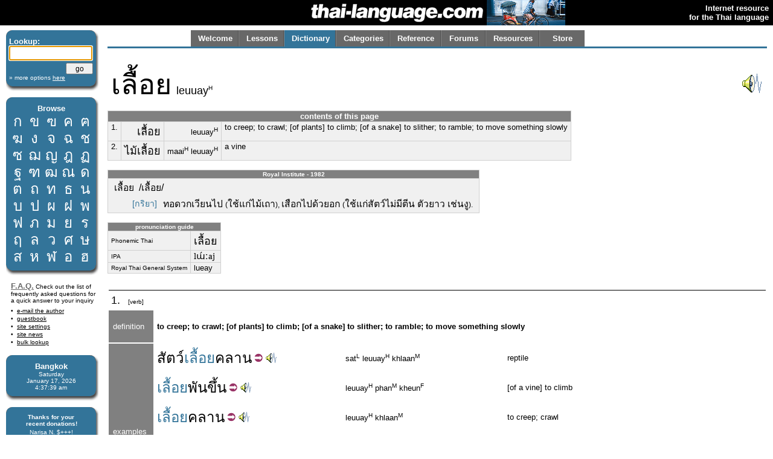

--- FILE ---
content_type: text/html; charset=utf-8
request_url: http://www.thai-language.com/id/140273
body_size: 10484
content:
<!DOCTYPE html PUBLIC "-//W3C//DTD XHTML 1.0 Strict//EN" "http://www.w3.org/TR/xhtml1/DTD/xhtml1-strict.dtd"><html xmlns="http://www.w3.org/1999/xhtml" xml:lang="en" lang="en"><head><title>thai-language.com - เลื้อย</title>
<meta http-equiv="Content-Type" content="text/html; charset=UTF-8" />
<meta http-equiv="Content-Language" content="en,th" />
<meta name="keywords" content="Thai language,Thai,language,dictionary,Thailand,speak,read,write,learn,phrase,lesson,spell,travel,tutorial,education,message board" />
<meta name="description" content="Thai language resources, including an online dictionary, audio clips, message forum, lessons, and more." />
<meta name="author" content="Glenn Slayden" />
<meta name="apple-itunes-app" content="app-id=707246890" /><link rel="canonical" href="http://www.thai-language.com/id/140273" />
<link type="text/css" rel="stylesheet" href="/style.css?uab=64219" />
<link type="text/css" rel="stylesheet" href="/l-style.css" />
<script type="text/javascript" src="/client/jquery-1.3.2.min.js"></script>
<script type="text/javascript" src="/client/jquery.tooltip.min.js"></script>
<script type="text/javascript" src="/client/jsfuncs~0006.js"></script>
<script type="text/javascript">
// <![CDATA[
var bds = [
['กอ ไก่','mid','g','k'],
['ขอ ไข่','high','kh','k'],
['ฃอ ขวด','high','kh','k'],
['คอ ควาย','low','kh','k'],
['ฅอ คน','low','kh','k'],
['ฆอ ระฆัง','low','kh','k'],
['งอ งู','low','ng','ng'],
['จอ จาน','mid','j','t'],
['ฉอ ฉิ่ง','high','ch',''],
['ชอ ช้าง','low','ch','t'],
['ซอ โซ่','low','s',''],
['ฌอ เฌอ','low','ch','t'],
['ญอ หญิง','low','y','n'],
['ฎอ ชฎา','mid','d','t'],
['ฏอ ปฏัก','mid','dt','t'],
['ฐอ ฐาน','high','th','t'],
['ฑอ มณโฑ','low','th','t'],
['ฒอ ผู้เฒ่า','low','th','t'],
['ณอ เณร','low','n','n'],
['ดอ เด็ก','mid','d','t'],
['ตอ เต่า','mid','dt','t'],
['ถอ ถุง','high','th','t'],
['ทอ ทหาร','low','th','t'],
['ธอ ธง','low','th','t'],
['นอ หนู','low','n','n'],
['บอ ใบไม้','mid','b','p'],
['ปอ ปลา','mid','bp','p'],
['ผอ ผึ้ง','high','ph',''],
['ฝอ ฝา','high','f',''],
['พอ พาน','low','ph','p'],
['ฟอ ฟัน','low','f','p'],
['ภอ สำเภา','low','ph','p'],
['มอ ม้า','low','m','m'],
['ยอ ยักษ์','low','y','y'],
['รอ เรือ','low','r','n'],
[],
['ลอ ลิง','low','l','n'],
[],
['วอ แหวน','low','w','w'],
['ศอ ศาลา','high','s','t'],
['ษอ ฤๅษี','high','s','t'],
['สอ เสือ','high','s','t'],
['หอ หีบ','high','h',''],
['ฬอ จุฬา','low','l','n'],
['ออ อ่าง','mid','',''],
['ฮอ นกฮูก ','low','h',''],
];
$(document).ready(function(){
$('[btt]',$('#browse-table')).tooltip({ bodyHandler: function(){
var idx=parseInt($(this).attr('btt'));
var rec=bds[idx];
if (rec.length==0) return '<i>ligature</i>';
var i=rec[2];
if (i=="") i = "Ø";
var s="<div class='browse-tooltip-title'>" + rec[0] + "</div><img src='http://img6.thai-language.net/img/64x64/A"+(idx+161)+".jpg'><br /><i>"+rec[1]+" class</i><br /><table width=100%><tr><td>"+i+"-</td>";
if (rec[3]!="") s += "<td align=right>-"+rec[3]+"</td>";
return s + "</tr></table>";
}, fade:100});
$$('search').focus();
startclock(1768624657707);
rotatebannerimg(2);
$('[ttid]').tooltip({ bodyHandler:function(){ return tt_dict[$(this).attr('ttid')]; }});
});
var tt_dict = [
'an animal; animals',
'to crawl',
'to tie; bind; wrap; coil around; encircle',
'up',
'car; vehicle; bus',
'brain',
'[idiomatic prefix implying] a bad or negative character trait',
'[abbreviation for &#34;doctor&#34;] Dr.',
'Kwansuang',
'Atiphot',
'academician; scholar; academic; technocrat',
'related to; pertaining to; concerning; regarding',
'city plan',
'politician',
'method; route; way',
'academia; technique; technology; technical; expertise',
'(have you) ever; (as) before; did in the past; used to...',
'to compare; to contrast',
'freeway; highway; toll road (in Bangkok); expressway',
'all; many; several',
'in; inside; within; amidst; into; on; at a particular time',
'[abbreviation for the name of] Bangkok, the capital city of <span class=\'tz\'>ประเทศไทย</span> (Thailand)',
'to speak; say; aver; think',
'to be; <subject> is',
'[is] similar; all the same; like; as',
'snake',
'[is] huge; colossal; enormous; gargantuan; gigantic; immense; mammoth; titanic; vast',
'[Thai transcription of foreign loanword] anaconda',
'[the relative pronouns] that; which; which is...',
'to wander; roam; to walk about; stray; rove',
'all; entire; complete; whole; throughout',
'city; nation; country; land; town',
'every; each',
'place; location',
'to go through; pass by; pass through',
'housing; homes; dwellings; residences',
'[linking particle]',
'[imminent aspect marker]',
'[is] destroyed, shattered, devastated',
'in disorder; in all directions; here and there',
'[positioned at the beginning of a clause indicating the ordering of events or agreement with main clause] next; then; afterwards; so; finally; and',
'[as a snake] to strike',
'move towards; go towards',
'arm',
'suddenly; at once; immediately',
'according to; in accordance with',
'instinct; intuition',
'before; earlier; time gone by; prior to; in advance of; ahead of time; previously; formerly; initially; beforehand; firstly; first; now; ago',
'to escape; hurry away; flee',
'to enter; go in; penetrate; insert; approach; begin',
'forest; woods; jungle; wild',
'to go; <subject> goes',
'wood; woods; forest; stick; rod',
];
// ]]>
</script>
</head><body><table style='width:100%;' border='0' cellspacing='0' cellpadding='0'><tr style='background-color:black'><td style='width:120px'></td><td align='right'><a href='/'><img src='http://img1.thai-language.net/hdr_img/logobw.gif' alt='thai-language.com' style='display:block; padding-right:5px' /></a></td><td style='width:130px; background-color:black;'><img style='display:block; background-color:white;' id='bannerimg' alt='' src='http://img1.thai-language.net/hdr_img/black130x42.gif' /></td><td align='right' style='white-space:nowrap; padding-right:7px; padding-left:7px;'><b style='color:white; font-size:small'>Internet resource<br />for the Thai language</b></td></tr></table><div style='height:8px'></div><div id="tl-left-column"><div class="dsb"><span class="dsb-top"><span></span></span><dl class="dsb-content"><dt class="b">Lookup:</dt><dt>
<form action='/dict' style='margin-bottom:0px; margin-top:0px;' method='post'>
<input type='text' name='search' id='search' maxlength='50' style='font-size:1.3em; padding:0; width:134px;' />
<div style='text-align:right; margin-top:4px;'><input type='submit' value='go' style='width:45px; font-size:.9em; line-height:1.4em;' /></div>
<input type='hidden' name='emode' value='1' />
<input type='hidden' name='tmode' value='2' />
</form></dt><dt class="s"><a href='/dict'>&#187; more options <span style='text-decoration:underline'>here</span></a></dt></dl><span class="dsb-bottom"><span><span></span></span></span></div><div class="dsb"><span class="dsb-top"><span></span></span><dl class="dsb-content"><dt class="c b">Browse</dt><dt><table border=0 cellspacing=0 class="th" id="browse-table"><tr><td btt='0'><a href='/let/161'>ก</a></td><td btt='1'><a href='/let/162'>ข</a></td><td btt='2'><a href='/let/163'>ฃ</a></td><td btt='3'><a href='/let/164'>ค</a></td><td btt='4'><a href='/let/165'>ฅ</a></td></tr><tr><td btt='5'><a href='/let/166'>ฆ</a></td><td btt='6'><a href='/let/167'>ง</a></td><td btt='7'><a href='/let/168'>จ</a></td><td btt='8'><a href='/let/169'>ฉ</a></td><td btt='9'><a href='/let/170'>ช</a></td></tr><tr><td btt='10'><a href='/let/171'>ซ</a></td><td btt='11'><a href='/let/172'>ฌ</a></td><td btt='12'><a href='/let/173'>ญ</a></td><td btt='13'><a href='/let/174'>ฎ</a></td><td btt='14'><a href='/let/175'>ฏ</a></td></tr><tr><td btt='15'><a href='/let/176'>ฐ</a></td><td btt='16'><a href='/let/177'>ฑ</a></td><td btt='17'><a href='/let/178'>ฒ</a></td><td btt='18'><a href='/let/179'>ณ</a></td><td btt='19'><a href='/let/180'>ด</a></td></tr><tr><td btt='20'><a href='/let/181'>ต</a></td><td btt='21'><a href='/let/182'>ถ</a></td><td btt='22'><a href='/let/183'>ท</a></td><td btt='23'><a href='/let/184'>ธ</a></td><td btt='24'><a href='/let/185'>น</a></td></tr><tr><td btt='25'><a href='/let/186'>บ</a></td><td btt='26'><a href='/let/187'>ป</a></td><td btt='27'><a href='/let/188'>ผ</a></td><td btt='28'><a href='/let/189'>ฝ</a></td><td btt='29'><a href='/let/190'>พ</a></td></tr><tr><td btt='30'><a href='/let/191'>ฟ</a></td><td btt='31'><a href='/let/192'>ภ</a></td><td btt='32'><a href='/let/193'>ม</a></td><td btt='33'><a href='/let/194'>ย</a></td><td btt='34'><a href='/let/195'>ร</a></td></tr><tr><td btt='35'><a href='/let/196'>ฤ</a></td><td btt='36'><a href='/let/197'>ล</a></td><td btt='38'><a href='/let/199'>ว</a></td><td btt='39'><a href='/let/200'>ศ</a></td><td btt='40'><a href='/let/201'>ษ</a></td></tr><tr><td btt='41'><a href='/let/202'>ส</a></td><td btt='42'><a href='/let/203'>ห</a></td><td btt='43'><a href='/let/204'>ฬ</a></td><td btt='44'><a href='/let/205'>อ</a></td><td btt='45'><a href='/let/206'>ฮ</a></td></tr></table></dt></dl><span class="dsb-bottom"><span><span></span></span></span></div>
<div class="lc-text">
<p><a class=gr href='/default.aspx?nav=resources#faq' style='font-weight:bold; font-size:small;'>F.A.Q.</a>
Check out the list of frequently asked questions for a quick answer to your inquiry</p>
<dl>
<dt><a href='&#109;&#97;&#105;&#108;&#116;&#111;&#58;&#103;&#108;&#101;&#110;&#110;&#64;&#116;&#104;&#97;&#105;&#45;&#108;&#97;&#110;&#103;&#117;&#97;&#103;&#101;&#46;&#99;&#111;&#109;'>e-mail the author</a></dt>
<dt><a href='/forums/f/introductions'>guestbook</a></dt>
<dt><a href='/control'>site settings</a></dt>
<dt><a href='/news'>site news</a></dt>
<dt><a href='/BulkLookup'>bulk lookup</a></dt></dl></div><div class="dsb"><span class="dsb-top"><span></span></span><dl class="dsb-content"><dt class="c b">Bangkok</dt><dt class="c s"><div id='bkk_clock'></div></dt></dl><span class="dsb-bottom"><span><span></span></span></span></div><div class="dsb"><span class="dsb-top"><span></span></span><dl class="dsb-content"><dt class="c s b">Thanks for your<p style='margin-bottom:3px;'>recent donations!</p></dt><dt class="c s">Narisa N. $+++!<br />John A. $+++!<br />Paul S. $100!<br />Mike A. $100!<br />Eric B. $100!<br />John Karl L. $100!<br />Don S. $100!<br />John S. $100!<br />Peter B. $100!<br />Ingo B $50<br />Peter d C $50<br />Hans G $50<br />Alan M. $50<br />Rod S. $50<br />Wolfgang W. $50<br />Bill O. $70<br />Ravinder S. $20<br />Chris S. $15<br />Jose D-C $20<br />Steven P. $20<br />Daniel W. $75<br />Rudolf M. $30<br />David R. $50<br />Judith W. $50<br />Roger C. $50<br />Steve D. $50<br />Sean F. $50<br />Paul G. B. $50<br />xsinventory $20<br />Nigel A. $15<br />Michael B. $20<br />Otto S. $20<br />Damien G. $12<br />Simon G. $5<br />Lindsay D. $25<br />David S. $25<br />Laurent L. $40<br />Peter van G. $10<br />Graham S. $10<br />Peter N. $30<br />James A. $10<br />Dmitry I. $10<br />Edward R. $50<br />Roderick S. $30<br />Mason S. $5<br />Henning E. $20<br />John F. $20<br />Daniel F. $10<br />Armand H. $20<br />Daniel S. $20<br />James McD. $20<br />Shane McC. $10<br />Roberto P. $50<br />Derrell P. $20<br />Trevor O. $30<br />Patrick H. $25<br />Rick @SS $15<br />Gene H. $10<br />Aye A. M. $33<br />S. Cummings $25<br />Will F. $20<br />

<form style='margin-bottom:0px; margin-top:5px;' action='https://www.paypal.com/cgi-bin/webscr' method='post'>
<input type='hidden' name='cmd' value='_xclick' />
<input type='hidden' name='business' value='glenn@glennslayden.com' />
<input type='hidden' name='item_name' value='Thank you for your donation to Thai-language.com!' />
<input type='hidden' name='no_note' value='1' />
<input type='hidden' name='return' value='http://www.thai-language.com/default.aspx?nav=thank_you' />
<input type='hidden' name='currency_code' value='USD' />
<input type='hidden' name='tax' value='0' />
<input type='image' src='http://img5.thai-language.net/img/paypal2.gif' name='submit' alt='donate via PayPal' /></form></dt></dl><span class="dsb-bottom"><span><span></span></span></span></div><div class="dsb"><span class="dsb-top"><span></span></span><dl class="dsb-content"><dt class="c b">Get e-mail</dt><dt class="space"></dt><dt><p>Sign-up to join our mail&shy;ing list. You'll receive e&shy;mail notification when this site is updated. Your privacy is guaran&shy;teed; this list is not sold, shared, or used for any other purpose. <a href='/default.aspx?nav=sub'>Click here</a> for more infor&shy;mation.<br /><br />
To unsubscribe, click <a href='/Default.aspx?nav=unsub'>here</a>.</p></dt></dl><span class="dsb-bottom"><span><span></span></span></span></div></div><div id="tl-content"><span id="um"></span><div align=center><div align=left style='max-width:8.5in; width:100%;'><div id="menu"><table id="menu-tab" border=0><tr><td class="sel"><a class="menu-but" title="" href="/">Welcome</a></td><td class="sel"><a class="menu-but" title="Lessons, reading exercises, and self-study materials" href="/lessons">Lessons</a></td><td class="no-sel"><a class="menu-but" title="Free, online searchable Thai-English dictionary" href="/dict/search">Dictionary</a></td><td class="sel"><a class="menu-but" title="Words and phrases organized by category" href="/category">Categories</a></td><td class="sel"><a class="menu-but" title="Reference materials and advanced study" href="/ref">Reference</a></td><td class="sel"><a class="menu-but" title="Message board and community discussion" href="/forums">Forums</a></td><td class="sel"><a class="menu-but" title="Links and frequently-asked questions" href="/resources">Resources</a></td><td class="sel" style='background-image:none;'><a class="menu-but" title="Thai language learning products" href="/store">Store</a></td></tr></table></div></div></div><div id="navtab-underline"></div><div><div id='old-content'><table cellpadding=4 width='100%'><tr><td><span class=th3>เลื้อย</span>&nbsp;&nbsp;<span style='font-size:1.4em;'>leuuay<span class='tt'>H</span></span></td><td style='text-align: right'> <a onClick=PlayAudioFile('/mp3/E140273.mp3') style='cursor:pointer;'><img src='/img/speaker.gif' /></a></td></tr></table><table cellspacing='0' cellpadding='0' class=gt3 style='margin:0;'><tr><td colspan=4 style='text-align:center; font-weight:bold; background-color:#808080; color:white;'>contents of this page</td></tr><tr><td style='cursor:pointer; vertical-align:top;'><a class=hy href='#def1'>1.</a></td><td class='tz' style='white-space:nowrap; text-align:right;'>เลื้อย</td><td style='white-space:nowrap; text-align:right;'>leuuay<span class='tt'>H</span></td><td style='vertical-align:top;'>to creep; to crawl; [of plants] to climb; [of a snake] to slither; to ramble; to move something slowly</td></tr><tr><td style='cursor:pointer; vertical-align:top;'><a class=hy href='#def2'>2.</a></td><td class='tz' style='white-space:nowrap; text-align:right;'>ไม้เลื้อย</td><td style='white-space:nowrap; text-align:right;'>maai<span class='tt'>H</span> leuuay<span class='tt'>H</span></td><td style='vertical-align:top;'>a vine</td></tr></table><br /><table cellspacing=0 cellpadding=0 class=gt3 style='margin:0;'><tr><td style='text-align:center; font-weight:bold; font-size:x-small; background-color:#808080; color:white;'>Royal Institute - 1982</td></tr><tr><td><table cellspacing=0 cellpadding=0 class=xgt3 style='font-size:1.2em;'><tr><td colspan=2>เลื้อย &nbsp;/เลื้อย/</td></tr><tr><td style='vertical-align:top; padding-left:35px; padding-top:2px;'><span style='color:#337499; font-size:.9em;'>[กริยา]</span> </td><td>ทอดวกเวียนไป <span style='font-size:.8em;'>(</span>ใช้แก่ไม้เถา<span style='font-size:.8em;'>), </span>เสือกไปด้วยอก <span style='font-size:.8em;'>(</span>ใช้แก่สัตว์ไม่มีตีน ตัวยาว เช่นงู<span style='font-size:.8em;'>).</td></tr></table></td></tr></table><br /><table cellspacing='0' cellpadding='0' class=gt3 style='margin:0;'><tr><td colspan=2 style='text-align:center; font-weight:bold; font-size:x-small; background-color:#808080; color:white;'>pronunciation guide</td></tr><tr><td style='font-size:x-small;'>Phonemic Thai</td><td><span lang='th'>เลื้อย</span></td></tr><tr><td style='font-size:x-small;'>IPA</td><td><span class='ipa'>lɯ́ːaj</span></td></tr><tr><td style='font-size:x-small;'>Royal Thai General System</td><td>lueay</td></tr></table><br /><table cellpadding=4 width='100%' style='empty-cells:show;'><tr><td></td><td colspan=3 style='width:100%'></td></tr><tr style='background-color:black'><td colspan=4 style='padding-bottom:1px; padding-top:0px'></td></tr><tr><td colspan=4><a class=ord name=def1>1.&nbsp</a> &nbsp;<span style='font-size:x-small'>[verb]</span><br /></td></tr><tr><td style='background-color:#808080; color:white; padding-left:7px; padding-right:7px; max-width:100px;'>definition</td><td colspan=3 class='df'><br /><b>to creep; to crawl; [of plants] to climb; [of a snake] to slither; to ramble; to move something slowly</b><br /><br /></td></tr><tr><td rowspan=6 style='background-color:#808080; color:white; padding-left:7px; padding-right:7px; max-width:100px;'>examples</td><td class=th><a href='/id/131338' ttid='0'>สัตว์</a><span style='color:#337499;'>เลื้อย</span><a href='/id/133522' ttid='1'>คลาน</a><a href='/id/203089'><img src='/img/phr_link.gif' /></a><a onClick=PlayAudioFile('/mp3/P203089.mp3') style='cursor:pointer;'><img src='/img/speaker_sm.gif' /></a></td><td>sat<span class='tt'>L</span> leuuay<span class='tt'>H</span> khlaan<span class='tt'>M</span></td><td>reptile</td></tr><tr><td class=th><span style='color:#337499;'>เลื้อย</span><a href='/id/131154#def3' ttid='2'>พัน</a><a href='/id/132013#def2' ttid='3'>ขึ้น</a><a href='/id/205719'><img src='/img/phr_link.gif' /></a><a onClick=PlayAudioFile('/mp3/P205719.mp3') style='cursor:pointer;'><img src='/img/speaker_sm.gif' /></a></td><td>leuuay<span class='tt'>H</span> phan<span class='tt'>M</span> kheun<span class='tt'>F</span></td><td>[of a vine] to climb</td></tr><tr><td class=th><span style='color:#337499;'>เลื้อย</span><a href='/id/133522' ttid='1'>คลาน</a><a href='/id/210712'><img src='/img/phr_link.gif' /></a><a onClick=PlayAudioFile('/mp3/P210712.mp3') style='cursor:pointer;'><img src='/img/speaker_sm.gif' /></a></td><td>leuuay<span class='tt'>H</span> khlaan<span class='tt'>M</span></td><td>to creep; crawl</td></tr><tr><td class=th><a href='/id/131338' ttid='0'>สัตว์</a><span style='color:#337499;'>เลื้อย</span><a href='/id/133522' ttid='1'>คลาน</a><a href='/id/232515#def2'><img src='/img/phr_link.gif' /></a></td><td>sat<span class='tt'>L</span> leuuay<span class='tt'>H</span> khlaan<span class='tt'>M</span></td><td>reptile</td></tr><tr><td class=th><span style='color:#337499;'>เลื้อย</span><a href='/id/131703' ttid='4'>รถ</a><a href='/id/232516'><img src='/img/phr_link.gif' /></a></td><td>leuuay<span class='tt'>H</span> roht<span class='tt'>H</span></td><td>to move a car slowly; drive in a crawl</td></tr><tr><td class=th nowrap=1><a href='/id/132362' ttid='5'>สมอง</a><a href='/id/133007#def2' ttid='6'>ขี้</a><span style='color:#337499;'>เลื้อย</span><a href='/id/250103'><img src='/img/phr_link.gif' /></a></td><td nowrap=1>sa<span class='tt'>L</span> maawng<span class='tt'>R</span> khee<span class='tt'>F</span> leuuay<span class='tt'>H</span></td><td>[is] dull, thick, stupid, mental midget, a blockhead</td></tr><tr><td rowspan=3 style='background-color:#808080; color:white; padding-left:7px; padding-right:7px; max-width:100px;'>sample<br />sentences</td><td colspan=3><div class='igt'><span class=th><a href='/id/139316' ttid='7'>ดร.</a>. <a href='/id/157316' ttid='8'>ขวัญสรวง</a> <a href='/id/157317' ttid='9'>อติโพธ</a> <a href='/id/149840' ttid='10'>นักวิชาการ</a><a href='/id/132528#def3' ttid='11'>ด้าน</a><a href='/id/228746' ttid='12'>ผังเมือง</a> <a href='/id/202409' ttid='13'>นักการเมือง</a><a href='/id/131667#def6' ttid='14'>สาย</a><a href='/id/203365' ttid='15'>วิชาการ</a> <a href='/id/134055' ttid='16'>เคย</a><a href='/id/134174' ttid='17'>เปรียบ</a><a href='/id/199712' ttid='18'>ทางด่วน</a><a href='/id/201934' ttid='19'>ทั้งหลาย</a><a href='/id/131716' ttid='20'>ใน</a><a href='/id/131218' ttid='21'>กรุงเทพฯ</a> <a href='/id/131403#def1c' ttid='22'>ว่า</a><a href='/id/131127' ttid='23'>เป็น</a><a href='/id/131307' ttid='24'>เหมือน</a><a href='/id/131099' ttid='25'>งู</a><a href='/id/131797#def3' ttid='26'>ยักษ์</a><a href='/id/157318' ttid='27'>อนาคอนดา</a> <a href='/id/131443' ttid='28'>ที่</a><span style='color:#337499;'>เลื้อย</span><a href='/id/148032' ttid='29'>เพ่นพ่าน</a><a href='/id/131732' ttid='30'>ทั่ว</a><a href='/id/131390' ttid='31'>เมือง</a><a href='/id/235665'><img src='/img/phr_link.gif' /></a></span><br /><span class=dx>daawk<span class='tt'>L</span> dtuuhr<span class='tt'>M</span> khwan<span class='tt'>R</span> suaang<span class='tt'>R</span> a<span class='tt'>L</span> dti<span class='tt'>L</span> pho:ht<span class='tt'>F</span> nak<span class='tt'>H</span> wi<span class='tt'>H</span> chaa<span class='tt'>M</span> gaan<span class='tt'>M</span> daan<span class='tt'>F</span> phang<span class='tt'>R</span> meuuang<span class='tt'>M</span> nak<span class='tt'>H</span> gaan<span class='tt'>M</span> meuuang<span class='tt'>M</span> saai<span class='tt'>R</span> wi<span class='tt'>H</span> chaa<span class='tt'>M</span> gaan<span class='tt'>M</span> kheeuy<span class='tt'>M</span> bpriiap<span class='tt'>L</span> thaang<span class='tt'>M</span> duaan<span class='tt'>L</span> thang<span class='tt'>H</span> laai<span class='tt'>R</span> nai<span class='tt'>M</span> groong<span class='tt'>M</span> thaehp<span class='tt'>F</span> waa<span class='tt'>F</span> bpen<span class='tt'>M</span> meuuan<span class='tt'>R</span> nguu<span class='tt'>M</span> yak<span class='tt'>H</span> a<span class='tt'>L</span> naa<span class='tt'>M</span> khaawn<span class='tt'>M</span> daa<span class='tt'>M</span> thee<span class='tt'>F</span> leuuay<span class='tt'>H</span> phen<span class='tt'>F</span> phaan<span class='tt'>F</span> thuaa<span class='tt'>F</span> meuuang<span class='tt'>M</span></span><br />&#34;Dr. Khwansuang Atiphot, city planning expert and politician known for his technical expertise has compared Bangkok’s expressways to giant anaconda snakes which crawl and meander throughout the city.&#34;</div></td></tr><tr><td colspan=3><div class='igt'><span class=th><a href='/id/131089' ttid='32'>ทุก</a><a href='/id/230031' ttid='33'>แห่งหน</a><a href='/id/131443' ttid='28'>ที่</a><span style='color:#337499;'>เลื้อย</span><a href='/id/200654' ttid='34'>ผ่านไป</a> <a href='/id/198680' ttid='35'>อาคารบ้านเรือน</a><a href='/id/131136#def2' ttid='36'>ก็</a><a href='/id/131388' ttid='37'>จะ</a><a href='/id/243777' ttid='38'>แหลกลาญ</a><a href='/id/152338' ttid='39'>กระเจิดกระเจิง</a><a href='/id/235666'><img src='/img/phr_link.gif' /></a></span><br /><span class=dx>thook<span class='tt'>H</span> haeng<span class='tt'>L</span> hohn<span class='tt'>R</span> thee<span class='tt'>F</span> leuuay<span class='tt'>H</span> phaan<span class='tt'>L</span> bpai<span class='tt'>M</span> aa<span class='tt'>M</span> khaan<span class='tt'>M</span> baan<span class='tt'>F</span> reuuan<span class='tt'>M</span> gaaw<span class='tt'>F</span> ja<span class='tt'>L</span> laaek<span class='tt'>L</span> laan<span class='tt'>M</span> gra<span class='tt'>L</span> jeert<span class='tt'>L</span> gra<span class='tt'>L</span> jeerng<span class='tt'>M</span></span><br />&#34;Everywhere that it crawls, homes and buildings are destroyed and left in disarray.&#34;</div></td></tr><tr><td colspan=3><div class='igt'><span class=th><a href='/id/131239' ttid='40'>แล้ว</a><a href='/id/140736#def2' ttid='41'>ฉก</a><a href='/id/211781' ttid='42'>ไปยัง</a><a href='/id/131983' ttid='43'>แขน</a><a href='/id/197312' ttid='44'>ทันที</a><a href='/id/131859#def2' ttid='45'>ตาม</a><a href='/id/147559' ttid='46'>สัญชาตญาณ</a><a href='/id/132199' ttid='47'>ก่อน</a><span style='color:#337499;'>เลื้อย</span><a href='/id/134085' ttid='48'>หนี</a><a href='/id/131814' ttid='49'>เข้า</a><a href='/id/135849' ttid='50'>ป่า</a><a href='/id/131130' ttid='51'>ไป</a><a href='/id/249152'><img src='/img/phr_link.gif' /></a></span><br /><span class=dx>laaeo<span class='tt'>H</span> chohk<span class='tt'>L</span> bpai<span class='tt'>M</span> yang<span class='tt'>M</span> khaaen<span class='tt'>R</span> than<span class='tt'>M</span> thee<span class='tt'>M</span> dtaam<span class='tt'>M</span> san<span class='tt'>R</span> chaat<span class='tt'>F</span> dta<span class='tt'>L</span> yaan<span class='tt'>M</span> gaawn<span class='tt'>L</span> leuuay<span class='tt'>H</span> nee<span class='tt'>R</span> khao<span class='tt'>F</span> bpaa<span class='tt'>L</span> bpai<span class='tt'>M</span></span><br />&#34;Then it by instinct struck [the farmer] in the arm before slithering away into the forest.&#34;</div></td></tr><tr><td colspan=4 style='height:9px'></td></tr><tr style='background-color:#C0C0C0'><td colspan=4 style='padding-bottom:1px; padding-top:0px'></td></tr><tr><td colspan=4><a class=ord name=def2>2.&nbsp</a><span class=th2><a href='/id/131720' ttid="52">ไม้</a>เลื้อย</span> &nbsp;maai<span class='tt'>H</span> leuuay<span class='tt'>H</span> &nbsp;<span style='font-size:x-small'>[noun]</span><br /></td></tr><tr><td style='background-color:#808080; color:white; padding-left:7px; padding-right:7px; max-width:100px;'>definition</td><td colspan=3 class='df'><br /><b>a vine</b><br /><br /></td></tr><tr><td colspan=4 style='height:9px'></td></tr><tr style='background-color:#C0C0C0'><td colspan=4 style='padding-bottom:1px; padding-top:0px'></td></tr></table><br /><span style='font-size:x-small' class=hy><a href='/id/140273/correction'>click here to submit a correction, drawing, image, audio recording, or comment for this page</a><br /><br /><a href='/id/140273/email'>click here to e-mail this page to a friend <img src='/img/email_env.gif'></a><br /><br /><span style='font-size:x-small' class=yl>page cached 1/16/2026 1:37:37 PM</span> &nbsp; <a href='/id/140273'><img style='margin-bottom:-2px' src='/img/rarrow.gif'> <span style='text-decoration:underline'>online source for this page</span></a><br /></span></div><div style='font-size:x-small;'>Copyright &copy; 2026 thai-language.com. Portions copyright &copy; by original authors, rights reserved, used by permission; Portions <a style='text-decoration:none' href='http://www.copyright.gov/title17/92chap1.html#107'>17 USC &#167;107</a>.<br /><br /></div></div></div><span id="emb_audio" style="position:absolute; left:0; top:0;"></span></body></html>